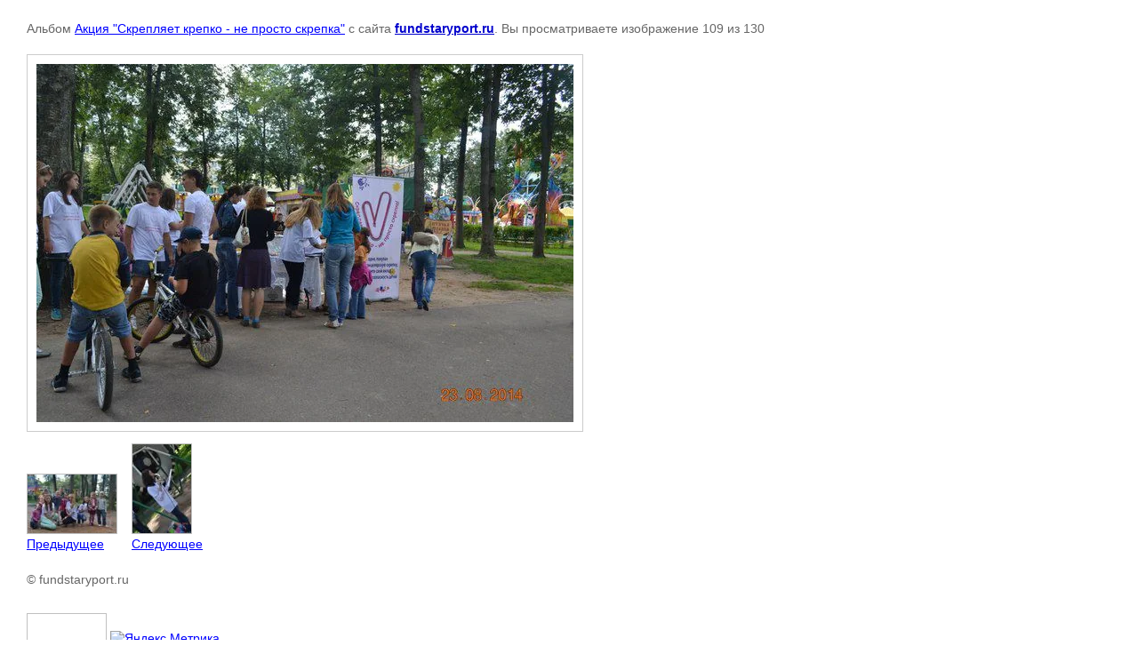

--- FILE ---
content_type: text/javascript
request_url: http://counter.megagroup.ru/c258532e9bb093d1a917fc91c92fc34a.js?r=&s=1280*720*24&u=http%3A%2F%2Ffundstaryport.ru%2Fprotiv_ksed%2Fphoto%2Fcxixhshuipm&t=&fv=0,0&en=1&rld=0&fr=0&callback=_sntnl1768724181343&1768724181343
body_size: 198
content:
//:1
_sntnl1768724181343({date:"Sun, 18 Jan 2026 08:16:21 GMT", res:"1"})